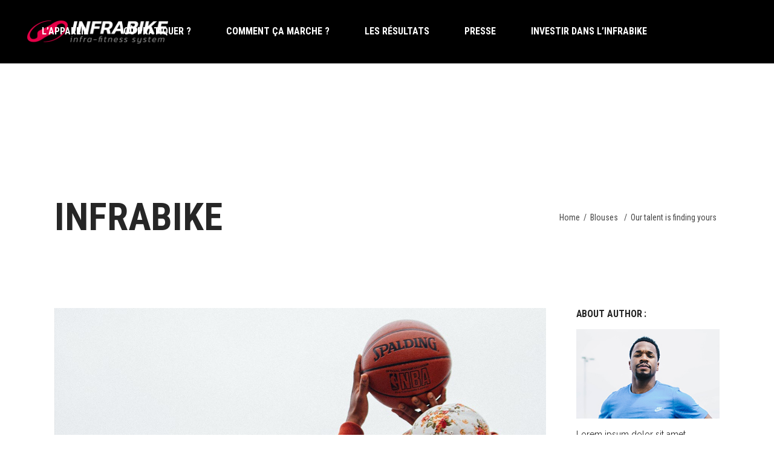

--- FILE ---
content_type: text/html; charset=UTF-8
request_url: https://infrabike.fr/2017/10/02/our-talent-is-finding-yours/
body_size: 13912
content:
<!DOCTYPE html><html lang="fr-FR"><head><meta charset="UTF-8"/><link rel="profile" href="https://gmpg.org/xfn/11"/><link rel="pingback" href="https://infrabike.fr/xmlrpc.php"><meta name="viewport" content="width=device-width,initial-scale=1,user-scalable=yes"><meta name='robots' content='index, follow, max-image-preview:large, max-snippet:-1, max-video-preview:-1' /><link media="all" href="https://infrabike.fr/wp-content/cache/autoptimize/css/autoptimize_4d19da6b56fb1fb5e97ff445a3e0ee46.css" rel="stylesheet"><title>Our talent is finding yours - Infrabike</title><link rel="canonical" href="https://infrabike.fr/2017/10/02/our-talent-is-finding-yours/" /><meta property="og:locale" content="fr_FR" /><meta property="og:type" content="article" /><meta property="og:title" content="Our talent is finding yours - Infrabike" /><meta property="og:url" content="https://infrabike.fr/2017/10/02/our-talent-is-finding-yours/" /><meta property="og:site_name" content="Infrabike" /><meta property="article:published_time" content="2017-10-02T13:54:08+00:00" /><meta property="og:image" content="https://infrabike.fr/wp-content/uploads/2017/10/Blog-standard-img-5.jpg" /><meta property="og:image:width" content="1300" /><meta property="og:image:height" content="699" /><meta property="og:image:type" content="image/jpeg" /><meta name="author" content="jonathankasslaci" /><meta name="twitter:card" content="summary_large_image" /><meta name="twitter:label1" content="Écrit par" /><meta name="twitter:data1" content="jonathankasslaci" /><meta name="twitter:label2" content="Durée de lecture estimée" /><meta name="twitter:data2" content="2 minutes" /> <script type="application/ld+json" class="yoast-schema-graph">{"@context":"https://schema.org","@graph":[{"@type":"Article","@id":"https://infrabike.fr/2017/10/02/our-talent-is-finding-yours/#article","isPartOf":{"@id":"https://infrabike.fr/2017/10/02/our-talent-is-finding-yours/"},"author":{"name":"jonathankasslaci","@id":"https://infrabike.fr/#/schema/person/5649bab142ec3115e4e9a130df17b161"},"headline":"Our talent is finding yours","datePublished":"2017-10-02T13:54:08+00:00","mainEntityOfPage":{"@id":"https://infrabike.fr/2017/10/02/our-talent-is-finding-yours/"},"wordCount":346,"commentCount":2,"image":{"@id":"https://infrabike.fr/2017/10/02/our-talent-is-finding-yours/#primaryimage"},"thumbnailUrl":"https://infrabike.fr/wp-content/uploads/2017/10/Blog-standard-img-5.jpg","keywords":["Black","Casual","Elegant"],"articleSection":["Blouses"],"inLanguage":"fr-FR","potentialAction":[{"@type":"CommentAction","name":"Comment","target":["https://infrabike.fr/2017/10/02/our-talent-is-finding-yours/#respond"]}]},{"@type":"WebPage","@id":"https://infrabike.fr/2017/10/02/our-talent-is-finding-yours/","url":"https://infrabike.fr/2017/10/02/our-talent-is-finding-yours/","name":"Our talent is finding yours - Infrabike","isPartOf":{"@id":"https://infrabike.fr/#website"},"primaryImageOfPage":{"@id":"https://infrabike.fr/2017/10/02/our-talent-is-finding-yours/#primaryimage"},"image":{"@id":"https://infrabike.fr/2017/10/02/our-talent-is-finding-yours/#primaryimage"},"thumbnailUrl":"https://infrabike.fr/wp-content/uploads/2017/10/Blog-standard-img-5.jpg","datePublished":"2017-10-02T13:54:08+00:00","author":{"@id":"https://infrabike.fr/#/schema/person/5649bab142ec3115e4e9a130df17b161"},"breadcrumb":{"@id":"https://infrabike.fr/2017/10/02/our-talent-is-finding-yours/#breadcrumb"},"inLanguage":"fr-FR","potentialAction":[{"@type":"ReadAction","target":["https://infrabike.fr/2017/10/02/our-talent-is-finding-yours/"]}]},{"@type":"ImageObject","inLanguage":"fr-FR","@id":"https://infrabike.fr/2017/10/02/our-talent-is-finding-yours/#primaryimage","url":"https://infrabike.fr/wp-content/uploads/2017/10/Blog-standard-img-5.jpg","contentUrl":"https://infrabike.fr/wp-content/uploads/2017/10/Blog-standard-img-5.jpg","width":1300,"height":699,"caption":"a"},{"@type":"BreadcrumbList","@id":"https://infrabike.fr/2017/10/02/our-talent-is-finding-yours/#breadcrumb","itemListElement":[{"@type":"ListItem","position":1,"name":"Accueil","item":"https://infrabike.fr/"},{"@type":"ListItem","position":2,"name":"Our talent is finding yours"}]},{"@type":"WebSite","@id":"https://infrabike.fr/#website","url":"https://infrabike.fr/","name":"Infrabike","description":"Le plus puissant des vélo infrarouge du marché c&#039;est l&#039;infrabike","potentialAction":[{"@type":"SearchAction","target":{"@type":"EntryPoint","urlTemplate":"https://infrabike.fr/?s={search_term_string}"},"query-input":{"@type":"PropertyValueSpecification","valueRequired":true,"valueName":"search_term_string"}}],"inLanguage":"fr-FR"},{"@type":"Person","@id":"https://infrabike.fr/#/schema/person/5649bab142ec3115e4e9a130df17b161","name":"jonathankasslaci","image":{"@type":"ImageObject","inLanguage":"fr-FR","@id":"https://infrabike.fr/#/schema/person/image/","url":"https://secure.gravatar.com/avatar/ca8ce709d08c1540fd3136b1d0d6776d70888dee54378baec3ad9cf1a83a39cb?s=96&d=mm&r=g","contentUrl":"https://secure.gravatar.com/avatar/ca8ce709d08c1540fd3136b1d0d6776d70888dee54378baec3ad9cf1a83a39cb?s=96&d=mm&r=g","caption":"jonathankasslaci"},"sameAs":["https://infrabike.fr"],"url":"https://infrabike.fr/author/jonathankasslaci/"}]}</script> <link rel='dns-prefetch' href='//apis.google.com' /><link rel='dns-prefetch' href='//fonts.googleapis.com' /><link rel="alternate" type="application/rss+xml" title="Infrabike &raquo; Flux" href="https://infrabike.fr/feed/" /><link rel="alternate" type="application/rss+xml" title="Infrabike &raquo; Flux des commentaires" href="https://infrabike.fr/comments/feed/" /><link rel="alternate" type="application/rss+xml" title="Infrabike &raquo; Our talent is finding yours Flux des commentaires" href="https://infrabike.fr/2017/10/02/our-talent-is-finding-yours/feed/" /><link rel="alternate" title="oEmbed (JSON)" type="application/json+oembed" href="https://infrabike.fr/wp-json/oembed/1.0/embed?url=https%3A%2F%2Finfrabike.fr%2F2017%2F10%2F02%2Four-talent-is-finding-yours%2F" /><link rel="alternate" title="oEmbed (XML)" type="text/xml+oembed" href="https://infrabike.fr/wp-json/oembed/1.0/embed?url=https%3A%2F%2Finfrabike.fr%2F2017%2F10%2F02%2Four-talent-is-finding-yours%2F&#038;format=xml" /><link rel='stylesheet' id='trackstore-elated-google-fonts-css' href='https://fonts.googleapis.com/css?family=Raleway%3A300%2C400%2C700%7CRoboto+Condensed%3A300%2C400%2C700&#038;subset=latin-ext&#038;ver=1.0.0' type='text/css' media='all' /> <script defer type="text/javascript" src="https://apis.google.com/js/platform.js" id="eltd-membership-google-plus-api-js"></script> <script type="text/javascript" src="https://infrabike.fr/wp-includes/js/jquery/jquery.min.js?ver=3.7.1" id="jquery-core-js"></script> <script defer type="text/javascript" src="https://infrabike.fr/wp-includes/js/jquery/jquery-migrate.min.js?ver=3.4.1" id="jquery-migrate-js"></script> <script defer type="text/javascript" src="https://infrabike.fr/wp-content/cache/autoptimize/js/autoptimize_single_a952cd53ce26412d2f72092e8645ca8b.js?ver=5.2" id="wp-weglot-js-js"></script> <link rel="https://api.w.org/" href="https://infrabike.fr/wp-json/" /><link rel="alternate" title="JSON" type="application/json" href="https://infrabike.fr/wp-json/wp/v2/posts/5" /><link rel="EditURI" type="application/rsd+xml" title="RSD" href="https://infrabike.fr/xmlrpc.php?rsd" /><meta name="generator" content="WordPress 6.9" /><link rel='shortlink' href='https://infrabike.fr/?p=5' /><meta name="cdp-version" content="1.5.0" /><meta name="generator" content="Powered by WPBakery Page Builder - drag and drop page builder for WordPress."/><meta name="generator" content="Powered by Slider Revolution 6.5.9 - responsive, Mobile-Friendly Slider Plugin for WordPress with comfortable drag and drop interface." /><link rel="icon" href="https://infrabike.fr/wp-content/uploads/2022/08/cropped-picto-infra-32x32.jpg" sizes="32x32" /><link rel="icon" href="https://infrabike.fr/wp-content/uploads/2022/08/cropped-picto-infra-192x192.jpg" sizes="192x192" /><link rel="apple-touch-icon" href="https://infrabike.fr/wp-content/uploads/2022/08/cropped-picto-infra-180x180.jpg" /><meta name="msapplication-TileImage" content="https://infrabike.fr/wp-content/uploads/2022/08/cropped-picto-infra-270x270.jpg" /> <noscript><style>.wpb_animate_when_almost_visible{opacity:1}</style></noscript></head><body data-rsssl=1 class="wp-singular post-template-default single single-post postid-5 single-format-standard wp-theme-trackstore eltd-core-1.2.4 eltd-social-login-1.1.2 trackstore-ver-1.7 eltd-grid-1300 eltd-light-header eltd-enable-header-style-on-scroll eltd-sticky-header-on-scroll-down-up eltd-dropdown-animate-height eltd-header-standard eltd-menu-area-shadow-disable eltd-menu-area-in-grid-shadow-disable eltd-menu-area-border-disable eltd-menu-area-in-grid-border-disable eltd-logo-area-border-disable eltd-logo-area-in-grid-border-disable eltd-header-vertical-shadow-disable eltd-header-vertical-border-disable eltd-side-menu-slide-from-right eltd-default-mobile-header eltd-sticky-up-mobile-header eltd-fullscreen-search eltd-search-fade wpb-js-composer js-comp-ver-6.7.0 vc_responsive" itemscope itemtype="http://schema.org/WebPage"><section class="eltd-side-menu"><div class="eltd-close-side-menu-holder"> <a class="eltd-close-side-menu" href="#" target="_self"> <i class="eltd-icon-ion-icon ion-close " ></i> </a></div></section><div class="eltd-wrapper"><div class="eltd-wrapper-inner"><div class="eltd-fullscreen-search-holder"> <a class="eltd-fullscreen-search-close" href="javascript:void(0)"> <i class="eltd-icon-ion-icon ion-close " ></i> </a><div class="eltd-fullscreen-search-table"><div class="eltd-fullscreen-search-cell"><div class="eltd-fullscreen-search-inner"><form action="https://infrabike.fr/" class="eltd-fullscreen-search-form" method="get"><div class="eltd-form-holder"><div class="eltd-form-holder-inner"><div class="eltd-search-title-wrapper"><h1 class="eltd-search-title">Search</h1></div><div class="eltd-field-holder"> <input type="text"  name="s" class="eltd-search-field" autocomplete="off"/></div> <button type="submit" class="eltd-search-submit"><i class="eltd-icon-ion-icon ion-search " ></i></button><div class="eltd-line"></div></div></div></form></div></div></div></div><header class="eltd-page-header"><div class="eltd-menu-area eltd-menu-right"><div class="eltd-vertical-align-containers"><div class="eltd-position-left"><div class="eltd-position-left-inner"><div class="eltd-logo-wrapper"> <a itemprop="url" href="https://infrabike.fr/" style="height: 38px;"> <img itemprop="image" class="eltd-normal-logo" src="https://infrabike.fr/wp-content/uploads/2022/08/logo-infrabike-ok-2022-nouv.png" width="472" height="77"  alt="logo"/> <img itemprop="image" class="eltd-dark-logo" src="https://infrabike.fr/wp-content/uploads/2022/08/logo-infrabike-ok-2022-nouv.png" width="472" height="77"  alt="dark logo"/> <img itemprop="image" class="eltd-light-logo" src="https://infrabike.fr/wp-content/uploads/2022/08/logo-infrabike-ok-2022-nouv.png" width="472" height="77"  alt="light logo"/> </a></div></div></div><div class="eltd-position-right"><div class="eltd-position-right-inner"><nav class="eltd-main-menu eltd-drop-down eltd-default-nav"><ul id="menu-full-sc-menu" class="clearfix"><li id="nav-menu-item-4580" class="menu-item menu-item-type-custom menu-item-object-custom  narrow"></li><li id="nav-menu-item-4581" class="menu-item menu-item-type-custom menu-item-object-custom  narrow"></li><li id="nav-menu-item-4587" class="menu-item menu-item-type-custom menu-item-object-custom  narrow"><a href="https://infrabike.fr/linfrabike/" class=""><span class="item_outer"><span class="item_text">L&rsquo;APPAREIL</span></span></a></li><li id="nav-menu-item-4868" class="menu-item menu-item-type-post_type menu-item-object-page  narrow"><a href="https://infrabike.fr/ou-pratiquer/" class=""><span class="item_outer"><span class="item_text">OÙ PRATIQUER ?</span></span></a></li><li id="nav-menu-item-4586" class="menu-item menu-item-type-custom menu-item-object-custom  narrow"><a href="https://infrabike.fr/comment-ca-marche" class=""><span class="item_outer"><span class="item_text">COMMENT ÇA MARCHE ?</span></span></a></li><li id="nav-menu-item-4588" class="menu-item menu-item-type-custom menu-item-object-custom  narrow"><a href="https://infrabike.fr/resultat/" class=""><span class="item_outer"><span class="item_text">LES RÉSULTATS</span></span></a></li><li id="nav-menu-item-4589" class="menu-item menu-item-type-custom menu-item-object-custom  narrow"><a href="https://infrabike.fr/linfrabike-dans-la-presse/" class=""><span class="item_outer"><span class="item_text">PRESSE</span></span></a></li><li id="nav-menu-item-4582" class="menu-item menu-item-type-custom menu-item-object-custom menu-item-has-children  has_sub narrow"><a href="" class=" no_link" onclick="JavaScript: return false;"><span class="item_outer"><span class="item_text">INVESTIR DANS L&rsquo;INFRABIKE</span><i class="eltd-menu-arrow ion-chevron-down"></i></span></a><div class="second"><div class="inner"><ul><li id="nav-menu-item-4591" class="menu-item menu-item-type-custom menu-item-object-custom "><a href="https://infrabike.fr/ouvrir-un-centre-velo-infrarouge-infrabike/" class=""><span class="item_outer"><span class="item_text">OUVRIR UN CENTRE</span></span></a></li><li id="nav-menu-item-4590" class="menu-item menu-item-type-custom menu-item-object-custom "></li></ul></div></div></li><li id="nav-menu-item-4583" class="menu-item menu-item-type-custom menu-item-object-custom  narrow"></li><li id="nav-menu-item-4584" class="menu-item menu-item-type-custom menu-item-object-custom  narrow"><a href="https://infrabike.fr/contact2" class=""><span class="item_outer"><span class="item_text">NOUS CONTACTER</span></span></a></li></ul></nav></div></div></div></div><div class="eltd-sticky-header"><div class="eltd-sticky-holder"><div class=" eltd-vertical-align-containers"><div class="eltd-position-left"><div class="eltd-position-left-inner"><div class="eltd-logo-wrapper"> <a itemprop="url" href="https://infrabike.fr/" style="height: 38px;"> <img itemprop="image" class="eltd-normal-logo" src="https://infrabike.fr/wp-content/uploads/2022/08/logo-infrabike-ok-2022-nouv.png" width="472" height="77"  alt="logo"/> <img itemprop="image" class="eltd-dark-logo" src="https://infrabike.fr/wp-content/uploads/2022/08/logo-infrabike-ok-2022-nouv.png" width="472" height="77"  alt="dark logo"/> <img itemprop="image" class="eltd-light-logo" src="https://infrabike.fr/wp-content/uploads/2022/08/logo-infrabike-ok-2022-nouv.png" width="472" height="77"  alt="light logo"/> </a></div></div></div><div class="eltd-position-right"><div class="eltd-position-right-inner"><nav class="eltd-main-menu eltd-drop-down eltd-sticky-nav"><ul id="menu-full-sc-menu-1" class="clearfix"><li id="sticky-nav-menu-item-4580" class="menu-item menu-item-type-custom menu-item-object-custom  narrow"></li><li id="sticky-nav-menu-item-4581" class="menu-item menu-item-type-custom menu-item-object-custom  narrow"></li><li id="sticky-nav-menu-item-4587" class="menu-item menu-item-type-custom menu-item-object-custom  narrow"><a href="https://infrabike.fr/linfrabike/" class=""><span class="item_outer"><span class="item_text">L&rsquo;APPAREIL</span><span class="plus"></span></span></a></li><li id="sticky-nav-menu-item-4868" class="menu-item menu-item-type-post_type menu-item-object-page  narrow"><a href="https://infrabike.fr/ou-pratiquer/" class=""><span class="item_outer"><span class="item_text">OÙ PRATIQUER ?</span><span class="plus"></span></span></a></li><li id="sticky-nav-menu-item-4586" class="menu-item menu-item-type-custom menu-item-object-custom  narrow"><a href="https://infrabike.fr/comment-ca-marche" class=""><span class="item_outer"><span class="item_text">COMMENT ÇA MARCHE ?</span><span class="plus"></span></span></a></li><li id="sticky-nav-menu-item-4588" class="menu-item menu-item-type-custom menu-item-object-custom  narrow"><a href="https://infrabike.fr/resultat/" class=""><span class="item_outer"><span class="item_text">LES RÉSULTATS</span><span class="plus"></span></span></a></li><li id="sticky-nav-menu-item-4589" class="menu-item menu-item-type-custom menu-item-object-custom  narrow"><a href="https://infrabike.fr/linfrabike-dans-la-presse/" class=""><span class="item_outer"><span class="item_text">PRESSE</span><span class="plus"></span></span></a></li><li id="sticky-nav-menu-item-4582" class="menu-item menu-item-type-custom menu-item-object-custom menu-item-has-children  has_sub narrow"><a href="" class=" no_link" onclick="JavaScript: return false;"><span class="item_outer"><span class="item_text">INVESTIR DANS L&rsquo;INFRABIKE</span><span class="plus"></span><i class="eltd-menu-arrow fa fa-angle-down"></i></span></a><div class="second"><div class="inner"><ul><li id="sticky-nav-menu-item-4591" class="menu-item menu-item-type-custom menu-item-object-custom "><a href="https://infrabike.fr/ouvrir-un-centre-velo-infrarouge-infrabike/" class=""><span class="item_outer"><span class="item_text">OUVRIR UN CENTRE</span><span class="plus"></span></span></a></li><li id="sticky-nav-menu-item-4590" class="menu-item menu-item-type-custom menu-item-object-custom "></li></ul></div></div></li><li id="sticky-nav-menu-item-4583" class="menu-item menu-item-type-custom menu-item-object-custom  narrow"></li><li id="sticky-nav-menu-item-4584" class="menu-item menu-item-type-custom menu-item-object-custom  narrow"><a href="https://infrabike.fr/contact2" class=""><span class="item_outer"><span class="item_text">NOUS CONTACTER</span><span class="plus"></span></span></a></li></ul></nav></div></div></div></div></div></header><header class="eltd-mobile-header"><div class="eltd-mobile-header-inner"><div class="eltd-mobile-header-holder"><div class="eltd-grid"><div class="eltd-vertical-align-containers"><div class="eltd-vertical-align-containers"><div class="eltd-position-left"><div class="eltd-position-left-inner"><div class="eltd-mobile-logo-wrapper"> <a itemprop="url" href="https://infrabike.fr/" style="height: 28px"> <img itemprop="image" src="https://infrabike.fr/wp-content/uploads/2022/08/logo-infrabike-ok-2022-couleurmobile.png" width="354" height="57"  alt="Mobile Logo"/> </a></div></div></div><div class="eltd-position-right"><div class="eltd-position-right-inner"><div class="eltd-mobile-menu-opener"> <a href="javascript:void(0)"> <span class="eltd-mobile-menu-icon"> <span class="eltd-mm-line eltd-line-1"></span> <span class="eltd-mm-line eltd-line-2"></span> <span class="eltd-mm-line eltd-line-3"></span> <span class="eltd-mm-line eltd-line-4"></span> <span class="eltd-mm-line eltd-line-5"></span> <span class="eltd-mm-line eltd-line-6"></span> </span> </a></div></div></div></div></div></div></div><nav class="eltd-mobile-nav"><div class="eltd-grid"><ul id="menu-full-sc-menu-2" class=""><li id="mobile-menu-item-4580" class="menu-item menu-item-type-custom menu-item-object-custom "></li><li id="mobile-menu-item-4581" class="menu-item menu-item-type-custom menu-item-object-custom "></li><li id="mobile-menu-item-4587" class="menu-item menu-item-type-custom menu-item-object-custom "><a href="https://infrabike.fr/linfrabike/" class=""><span>L&rsquo;APPAREIL</span></a></li><li id="mobile-menu-item-4868" class="menu-item menu-item-type-post_type menu-item-object-page "><a href="https://infrabike.fr/ou-pratiquer/" class=""><span>OÙ PRATIQUER ?</span></a></li><li id="mobile-menu-item-4586" class="menu-item menu-item-type-custom menu-item-object-custom "><a href="https://infrabike.fr/comment-ca-marche" class=""><span>COMMENT ÇA MARCHE ?</span></a></li><li id="mobile-menu-item-4588" class="menu-item menu-item-type-custom menu-item-object-custom "><a href="https://infrabike.fr/resultat/" class=""><span>LES RÉSULTATS</span></a></li><li id="mobile-menu-item-4589" class="menu-item menu-item-type-custom menu-item-object-custom "><a href="https://infrabike.fr/linfrabike-dans-la-presse/" class=""><span>PRESSE</span></a></li><li id="mobile-menu-item-4582" class="menu-item menu-item-type-custom menu-item-object-custom menu-item-has-children  has_sub"><h6><span>INVESTIR DANS L&rsquo;INFRABIKE</span></h6><span class="mobile_arrow"><i class="eltd-sub-arrow fa fa-angle-right"></i><i class="fa fa-angle-down"></i></span><ul class="sub_menu"><li id="mobile-menu-item-4591" class="menu-item menu-item-type-custom menu-item-object-custom "><a href="https://infrabike.fr/ouvrir-un-centre-velo-infrarouge-infrabike/" class=""><span>OUVRIR UN CENTRE</span></a></li><li id="mobile-menu-item-4590" class="menu-item menu-item-type-custom menu-item-object-custom "></li></ul></li><li id="mobile-menu-item-4583" class="menu-item menu-item-type-custom menu-item-object-custom "></li><li id="mobile-menu-item-4584" class="menu-item menu-item-type-custom menu-item-object-custom "><a href="https://infrabike.fr/contact2" class=""><span>NOUS CONTACTER</span></a></li></ul></div></nav></div></header> <a id='eltd-back-to-top' href='#'> <span class="eltd-icon-stack"> <i class="eltd-icon-font-awesome fa fa-angle-up "></i> </span> </a><div class="eltd-content" ><div class="eltd-content-inner"><div class="eltd-title-holder eltd-standard-with-breadcrumbs-type" style="height: 300px" data-height="300"><div class="eltd-title-wrapper" style="height: 300px"><div class="eltd-title-inner"><div class="eltd-grid"><div class="eltd-title-info"><h3 class="eltd-page-title entry-title" >Infrabike</h3></div><div class="eltd-breadcrumbs-info"><div itemprop="breadcrumb" class="eltd-breadcrumbs "><a itemprop="url" href="https://infrabike.fr/">Home</a><span class="eltd-delimiter">&nbsp; / &nbsp;</span><a href="https://infrabike.fr/category/blouses/">Blouses</a> <span class="eltd-delimiter">&nbsp; / &nbsp;</span><span class="eltd-current">Our talent is finding yours</span></div></div></div></div></div></div><div class="eltd-container"><div class="eltd-container-inner clearfix"><div class="eltd-grid-row eltd-content-has-sidebar eltd-grid-large-gutter"><div class="eltd-page-content-holder eltd-grid-col-9"><div class="eltd-blog-holder eltd-blog-single eltd-blog-single-standard"><article id="post-5" class="post-5 post type-post status-publish format-standard has-post-thumbnail hentry category-blouses tag-black tag-casual tag-elegant"><div class="eltd-post-content"><div class="eltd-post-heading"><div class="eltd-post-image"> <img width="1300" height="699" src="https://infrabike.fr/wp-content/uploads/2017/10/Blog-standard-img-5.jpg" class="attachment-full size-full wp-post-image" alt="a" decoding="async" fetchpriority="high" srcset="https://infrabike.fr/wp-content/uploads/2017/10/Blog-standard-img-5.jpg 1300w, https://infrabike.fr/wp-content/uploads/2017/10/Blog-standard-img-5-300x161.jpg 300w, https://infrabike.fr/wp-content/uploads/2017/10/Blog-standard-img-5-1024x551.jpg 1024w, https://infrabike.fr/wp-content/uploads/2017/10/Blog-standard-img-5-768x413.jpg 768w" sizes="(max-width: 1300px) 100vw, 1300px" /></div></div><div class="eltd-post-text"><div class="eltd-post-text-inner"><div class="eltd-post-info-top"><div class="eltd-post-info-category"> <a href="https://infrabike.fr/category/blouses/" rel="category tag">Blouses</a></div><div itemprop="dateCreated" class="eltd-post-info-date entry-date published updated"> <a itemprop="url" href="https://infrabike.fr/2017/10/"> 2 octobre 2017 </a><meta itemprop="interactionCount" content="UserComments: 2"/></div></div><div class="eltd-post-text-main"><h1 itemprop="name" class="entry-title eltd-post-title" > Our talent is finding yours</h1><div class="eltd-separator-holder clearfix  eltd-separator-left "><div class="eltd-separator" style="width: 45px"></div></div><div class="vc_row wpb_row vc_row-fluid" ><div class="wpb_column vc_column_container vc_col-sm-12"><div class="vc_column-inner"><div class="wpb_wrapper"><div class="wpb_text_column wpb_content_element " ><div class="wpb_wrapper"><p style="margin: 0;">Lorem ipsum dolor sit amet, consectetur adipiscing elit, sed do eiusmod tempor incididunt ut labore et dolore magna aliqua. Ut enim ad minim veniam, quis nostrud exercitation ullamco laboris nisi ut aliquip ex ea commodo consequat. Duis aute irure dolor in reprehenderit in voluptate velit esse cillum dolore eu fugiat nulla pariatur. Excepteur sint occaecat cupidatat non.</p></div></div></div></div></div></div><div class="vc_row wpb_row vc_row-fluid" ><div class="wpb_column vc_column_container vc_col-sm-12"><div class="vc_column-inner"><div class="wpb_wrapper"><div class="vc_empty_space"   style="height: 12px"><span class="vc_empty_space_inner"></span></div><div class="wpb_text_column wpb_content_element " ><div class="wpb_wrapper"><blockquote><p> Lorem ipsum dolor sit amet, consectetur adipiscing elit, sed do eiusmod tempor incididunt ut labore et dolore magna aliqua.</p></blockquote></div></div><div class="vc_empty_space"   style="height: 12px"><span class="vc_empty_space_inner"></span></div></div></div></div></div><div class="vc_row wpb_row vc_row-fluid" ><div class="wpb_column vc_column_container vc_col-sm-12"><div class="vc_column-inner"><div class="wpb_wrapper"><div class="wpb_text_column wpb_content_element " ><div class="wpb_wrapper"><p>Lorem ipsum dolor sit amet, consectetur adipiscing elit, sed do eiusmod tempor incididunt ut labore et dolore magna aliqua. Ut enim ad minim veniam, quis nostrud exercitation ullamco laboris nisi ut aliquip ex ea commodo consequat. Duis aute irure dolor in reprehenderit in voluptate velit esse cillum dolore eu fugiat nulla pariatur. Excepteur sint occaecat cupidatat non.</p></div></div><div class="vc_empty_space"   style="height: 35px"><span class="vc_empty_space_inner"></span></div></div></div></div></div><div class="vc_row wpb_row vc_row-fluid" ><div class="wpb_column vc_column_container vc_col-sm-12"><div class="vc_column-inner"><div class="wpb_wrapper"><div  class="wpb_single_image wpb_content_element vc_align_left"><figure class="wpb_wrapper vc_figure"><div class="vc_single_image-wrapper   vc_box_border_grey"><img decoding="async" width="961" height="517" src="https://infrabike.fr/wp-content/uploads/2017/10/Single-blog-img.jpg" class="vc_single_image-img attachment-full" alt="a" srcset="https://infrabike.fr/wp-content/uploads/2017/10/Single-blog-img.jpg 961w, https://infrabike.fr/wp-content/uploads/2017/10/Single-blog-img-300x161.jpg 300w, https://infrabike.fr/wp-content/uploads/2017/10/Single-blog-img-768x413.jpg 768w" sizes="(max-width: 961px) 100vw, 961px" /></div></figure></div></div></div></div></div><div class="vc_row wpb_row vc_row-fluid" ><div class="wpb_column vc_column_container vc_col-sm-12"><div class="vc_column-inner"><div class="wpb_wrapper"><div class="vc_empty_space"   style="height: 22px"><span class="vc_empty_space_inner"></span></div><div class="wpb_text_column wpb_content_element " ><div class="wpb_wrapper"><p>Lorem ipsum dolor sit amet, consectetur adipiscing elit, sed do eiusmod tempor incididunt ut labore et dolore magna aliqua. Ut enim ad minim veniam, quis nostrud exercitation ullamco laboris nisi ut aliquip ex ea commodo consequat. Duis aute irure dolor in reprehenderit in voluptate velit esse cillum dolore eu fugiat nulla pariatur. Excepteur sint occaecat cupidatat non.</p></div></div></div></div></div></div><div class="vc_row wpb_row vc_row-fluid" ><div class="wpb_column vc_column_container vc_col-sm-12"><div class="vc_column-inner"><div class="wpb_wrapper"><div class="vc_empty_space"   style="height: 12px"><span class="vc_empty_space_inner"></span></div><div class="wpb_text_column wpb_content_element " ><div class="wpb_wrapper"><p>Lorem ipsum dolor sit amet, consectetur adipiscing elit, sed do eiusmod tempor incididunt ut labore et dolore magna aliqua. Ut enim ad minim veniam, quis nostrud exercitation ullamco laboris nisi ut aliquip ex ea commodo consequat.</p></div></div><div class="vc_empty_space"   style="height: 12px"><span class="vc_empty_space_inner"></span></div></div></div></div></div></div><div class="eltd-post-info-bottom clearfix"><div class="eltd-post-info-bottom-left"><div class="eltd-post-info-author"> <span class="eltd-post-info-author-text"> By </span> <a itemprop="author" class="eltd-post-info-author-link" href="https://infrabike.fr/author/jonathankasslaci/"> jonathankasslaci </a></div><div class="eltd-post-info-comments-holder"> <a itemprop="url" class="eltd-post-info-comments" href="https://infrabike.fr/2017/10/02/our-talent-is-finding-yours/#comments" target="_self"> 2 Comments </a></div><div class="eltd-blog-like"> <a href="#" class="eltd-like" id="eltd-like-5-902" title="Like this"><i class="ion-ios-heart"></i><span>1</span></a></div></div><div class="eltd-post-info-bottom-right"></div></div></div></div></div></article><div class="eltd-blog-single-navigation"><div class="eltd-blog-single-navigation-inner clearfix"> <a itemprop="url" class="eltd-blog-single-next" href="https://infrabike.fr/2017/10/03/play-the-game/"> <span class="eltd-blog-single-nav-mark"></span> <span class="eltd-blog-single-nav-label">next</span> </a></div></div><div class="eltd-comment-holder clearfix" id="comments"><div class="eltd-comment-holder-inner"><div class="eltd-comments-title"><h2>Comments</h2></div><div class="eltd-comments"><ul class="eltd-comment-list"><li><div class="eltd-comment clearfix"><div class="eltd-comment-image"> <img alt='' src='https://secure.gravatar.com/avatar/a77d4ff0c809e7e06487c117f65bc58b676359f87ce25585ae1b4dfbd928580b?s=96&#038;d=mm&#038;r=g' class='avatar avatar-96 photo' height='96' width='96' /></div><div class="eltd-comment-text"><div class="eltd-comment-info"><h4 class="eltd-comment-name vcard"> Alex Moore</h4></div><div class="eltd-comment-date">2 octobre 2017</div><div class="eltd-text-holder" id="comment-2"><p>Lorem ipsum dolor sit amet, consectetur adipiscing elit, sed do eiusmod tempor<br /> incididunt ut labore et</p></div> <a rel="nofollow" class="comment-reply-link" href="#comment-2" data-commentid="2" data-postid="5" data-belowelement="comment-2" data-respondelement="respond" data-replyto="Répondre à Alex Moore" aria-label="Répondre à Alex Moore">reply</a></div></div><ul class="children"><li><div class="eltd-comment clearfix"><div class="eltd-comment-image"> <img alt='' src='https://secure.gravatar.com/avatar/172545969e385f5a2d99c8520e73344602f69c16ca92a1f434e43250bda7aba2?s=96&#038;d=mm&#038;r=g' class='avatar avatar-96 photo' height='96' width='96' /></div><div class="eltd-comment-text"><div class="eltd-comment-info"><h4 class="eltd-comment-name vcard"> Anny Nelson</h4></div><div class="eltd-comment-date">2 octobre 2017</div><div class="eltd-text-holder" id="comment-3"><p>Lorem ipsum dolor sit amet, consectetur adipiscing elit, sed do eiusmod tempor incididunt ut labore</p></div> <a rel="nofollow" class="comment-reply-link" href="#comment-3" data-commentid="3" data-postid="5" data-belowelement="comment-3" data-respondelement="respond" data-replyto="Répondre à Anny Nelson" aria-label="Répondre à Anny Nelson">reply</a></div></div></li></ul></li></ul></div></div></div><div class="eltd-grid-col-7"><div class="eltd-comment-form"><div class="eltd-comment-form-inner"><div id="respond" class="comment-respond"><h2 id="reply-title" class="comment-reply-title">Leave a Comment <small><a rel="nofollow" id="cancel-comment-reply-link" href="/2017/10/02/our-talent-is-finding-yours/#respond" style="display:none;">cancel reply</a></small></h2><form action="https://infrabike.fr/wp-comments-post.php" method="post" id="commentform" class="comment-form"><textarea id="comment" placeholder="Write a comment" name="comment" cols="45" rows="6" aria-required="true"></textarea><input id="author" name="author" placeholder="Name" type="text" value="" aria-required='true' /> <input id="email" name="email" placeholder="Email" type="text" value="" aria-required='true' /><p class="comment-form-cookies-consent"><input id="wp-comment-cookies-consent" name="wp-comment-cookies-consent" type="checkbox" value="yes"  /><label for="wp-comment-cookies-consent">Save my name, email, and website in this browser for the next time I comment.</label></p><p class="form-submit"><input name="submit" type="submit" id="submit_comment" class="submit" value="Submit" /> <input type='hidden' name='comment_post_ID' value='5' id='comment_post_ID' /> <input type='hidden' name='comment_parent' id='comment_parent' value='0' /></p></form></div></div></div></div></div></div><div class="eltd-sidebar-holder eltd-grid-col-3"><aside class="eltd-sidebar"><div id="text-4" class="widget widget_text"><div class="textwidget"><h4>About Author :</h4></div></div><div id="text-2" class="widget widget_text"><div class="textwidget"><p><a href="http://trackstore.elated-themes.com/"><img decoding="async" style="margin-top:-20px;" src="https://trackstore.elated-themes.com/wp-content/uploads/2017/10/Blog-sidebar-author-img-small.jpg" alt="logo" /><br /> </a></p></div></div><div id="text-3" class="widget widget_text"><div class="textwidget"><p style="margin-top:-45px;">Lorem ipsum dolor sit amet, consectetur adipiscing elit, sed do eiusmod tempor incididunt ut labore et dolore magna aliqua.</p></div></div> <a class="eltd-social-icon-widget-holder eltd-icon-has-hover"  style="font-size: 20px;margin: -40px 20px 0 0;" href="https://www.youtube.com/" target="_blank"> <span class="eltd-social-icon-widget fa fa-youtube-square     "></span> </a> <a class="eltd-social-icon-widget-holder eltd-icon-has-hover"  style="font-size: 20px;margin: -40px 20px 0 0;" href="https://www.facebook.com/" target="_blank"> <span class="eltd-social-icon-widget fa fa-facebook-square     "></span> </a> <a class="eltd-social-icon-widget-holder eltd-icon-has-hover"  style="font-size: 20px;margin: -40px 20px 0 0;" href="https://twitter.com/" target="_blank"> <span class="eltd-social-icon-widget fa fa-twitter-square     "></span> </a> <a class="eltd-social-icon-widget-holder eltd-icon-has-hover"  style="font-size: 20px;margin: -40px 0 0 0;" href="https://www.linkedin.com/" target="_blank"> <span class="eltd-social-icon-widget fa fa-linkedin-square     "></span> </a></aside></div></div></div></div></div></div><footer class="eltd-page-footer"><div class="eltd-footer-top-holder"><div class="eltd-footer-top-inner eltd-grid"><div class="eltd-grid-row eltd-footer-top-alignment-left"><div class="eltd-column-content eltd-grid-col-2"></div><div class="eltd-column-content eltd-grid-col-2"></div><div class="eltd-column-content eltd-grid-col-2"><div id="text-28" class="widget eltd-footer-column-3 widget_text"><div class="eltd-widget-title-holder"><h4 class="eltd-widget-title">PLUS D&rsquo;INFOS</h4></div><div class="textwidget"><ul><li><a href="https://infrabike.fr/contact-us/">CONTACTEZ- NOUS</a></li></ul></div></div></div><div class="eltd-column-content eltd-grid-col-2"><div id="text-6" class="widget eltd-footer-column-4 widget_text"><div class="eltd-widget-title-holder"><h4 class="eltd-widget-title">TROUVEZ UN CENTRE</h4></div><div class="textwidget"><ul><li><a href="https://infrabike.fr/ou-pratiquer/">CARTE INTERACTIVE</a></li></ul></div></div></div><div class="eltd-column-content eltd-grid-col-2"><div id="text-29" class="widget eltd-footer-column-5 widget_text"><div class="eltd-widget-title-holder"><h4 class="eltd-widget-title">NOUS REJOINDRE</h4></div><div class="textwidget"><ul><li>QUI NOUS SOMMES</li><li>DEVENIR DISTRIBUTEUR</li><li>DEVENIR APPORTEUR D&rsquo;AFFAIRE</li></ul></div></div></div><div class="eltd-column-content eltd-grid-col-2"><div id="text-30" class="widget eltd-footer-column-6 widget_text"><div class="eltd-widget-title-holder"><h4 class="eltd-widget-title">Let’s connect</h4></div><div class="textwidget"></div></div> <a class="eltd-social-icon-widget-holder eltd-icon-has-hover"  style="color: #828282;;font-size: 20px;margin: -41px 17px 0 0;" href="https://www.youtube.com/" target="_blank"> <span class="eltd-social-icon-widget fa fa-youtube-square     "></span> </a> <a class="eltd-social-icon-widget-holder eltd-icon-has-hover"  style="color: #828282;;font-size: 20px;margin: -41px 17px 0 0;" href="http://www.facebook.com" target="_blank"> <span class="eltd-social-icon-widget fa fa-facebook-square     "></span> </a> <a class="eltd-social-icon-widget-holder eltd-icon-has-hover"  style="color: #828282;;font-size: 20px;margin: -41px 17px 0 0;" href="http://twitter.com" target="_blank"> <span class="eltd-social-icon-widget fa fa-twitter-square     "></span> </a> <a class="eltd-social-icon-widget-holder eltd-icon-has-hover"  style="color: #828282;;font-size: 20px;margin: -41px 0 0 0;" href="https://www.linkedin.com" target="_blank"> <span class="eltd-social-icon-widget fa fa-linkedin-square     "></span> </a></div></div></div></div><div class="eltd-footer-bottom-holder"><div class="eltd-footer-bottom-inner eltd-grid"><div class="eltd-grid-row "><div class="eltd-grid-col-6"><div id="text-5" class="widget eltd-footer-bottom-column-1 widget_text"><div class="textwidget"><p>2022. All Rights Reserved by Infrabike</p></div></div></div><div class="eltd-grid-col-6"></div></div></div></div></footer></div></div>  <script type="speculationrules">{"prefetch":[{"source":"document","where":{"and":[{"href_matches":"/*"},{"not":{"href_matches":["/wp-*.php","/wp-admin/*","/wp-content/uploads/*","/wp-content/*","/wp-content/plugins/*","/wp-content/themes/trackstore/*","/*\\?(.+)"]}},{"not":{"selector_matches":"a[rel~=\"nofollow\"]"}},{"not":{"selector_matches":".no-prefetch, .no-prefetch a"}}]},"eagerness":"conservative"}]}</script> <div class="eltd-login-register-holder"><div class="eltd-login-register-content"><ul><li><a href="#eltd-login-content">Login</a></li><li><a href="#eltd-register-content">Register</a></li></ul><div class="eltd-login-content-inner" id="eltd-login-content"><div class="eltd-wp-login-holder"><div class="eltd-social-login-holder"><div class="eltd-social-login-holder-inner"><form method="post" class="eltd-login-form"><fieldset><div> <input type="text" name="user_login_name" id="user_login_name" placeholder="User Name" value="" required pattern=".{3,}" title="Three or more characters"/></div><div> <input type="password" name="user_login_password" id="user_login_password" placeholder="Password" value="" required/></div><div class="eltd-lost-pass-remember-holder clearfix"> <span class="eltd-login-remember"> <input name="rememberme" value="forever" id="rememberme" type="checkbox"/> <label for="rememberme" class="eltd-checbox-label">Remember me</label> </span></div> <input type="hidden" name="redirect" id="redirect" value=""><div class="eltd-login-button-holder"> <a href="https://infrabike.fr/wp-login.php?action=lostpassword" class="eltd-login-action-btn" data-el="#eltd-reset-pass-content" data-title="Lost Password?">Lost Your password?</a> <button type="submit"  class="eltd-btn eltd-btn-small eltd-btn-solid eltd-btn-icon-position-right"  > <span class="eltd-btn-text-holder"> <span class="eltd-btn-text">Login</span> </span> </button> <input type="hidden" id="eltd-login-security" name="eltd-login-security" value="c90624fbf2" /><input type="hidden" name="_wp_http_referer" value="/2017/10/02/our-talent-is-finding-yours/" /></div></fieldset></form></div><div class="eltd-membership-response-holder clearfix"></div><script type="text/template" class="eltd-membership-response-template"><div class="eltd-membership-response <%= messageClass %> ">
						<div class="eltd-membership-response-message">
							<p><%= message %></p>
						</div>
					</div></script></div></div></div><div class="eltd-register-content-inner" id="eltd-register-content"><div class="eltd-wp-register-holder"><div class="eltd-register-notice"><h5 class="eltd-register-notice-title">You don&#039;t have permission to register</h5> <a href="#" class="eltd-login-action-btn" data-el="#eltd-login-content" data-title="LOGIN">LOGIN</a></div></div></div></div></div><script type="text/html" id="wpb-modifications"></script><script type="text/javascript" src="https://infrabike.fr/wp-includes/js/dist/hooks.min.js?ver=dd5603f07f9220ed27f1" id="wp-hooks-js"></script> <script type="text/javascript" src="https://infrabike.fr/wp-includes/js/dist/i18n.min.js?ver=c26c3dc7bed366793375" id="wp-i18n-js"></script> <script defer id="wp-i18n-js-after" src="[data-uri]"></script> <script defer type="text/javascript" src="https://infrabike.fr/wp-content/cache/autoptimize/js/autoptimize_single_96e7dc3f0e8559e4a3f3ca40b17ab9c3.js?ver=6.1.4" id="swv-js"></script> <script defer id="contact-form-7-js-translations" src="[data-uri]"></script> <script defer id="contact-form-7-js-before" src="[data-uri]"></script> <script defer type="text/javascript" src="https://infrabike.fr/wp-content/cache/autoptimize/js/autoptimize_single_2912c657d0592cc532dff73d0d2ce7bb.js?ver=6.1.4" id="contact-form-7-js"></script> <script defer type="text/javascript" src="https://infrabike.fr/wp-includes/js/underscore.min.js?ver=1.13.7" id="underscore-js"></script> <script defer type="text/javascript" src="https://infrabike.fr/wp-includes/js/jquery/ui/core.min.js?ver=1.13.3" id="jquery-ui-core-js"></script> <script defer type="text/javascript" src="https://infrabike.fr/wp-includes/js/jquery/ui/tabs.min.js?ver=1.13.3" id="jquery-ui-tabs-js"></script> <script defer type="text/javascript" src="https://infrabike.fr/wp-includes/js/jquery/ui/datepicker.min.js?ver=1.13.3" id="jquery-ui-datepicker-js"></script> <script defer id="jquery-ui-datepicker-js-after" src="[data-uri]"></script> <script defer type="text/javascript" src="https://infrabike.fr/wp-includes/js/jquery/ui/mouse.min.js?ver=1.13.3" id="jquery-ui-mouse-js"></script> <script defer type="text/javascript" src="https://infrabike.fr/wp-includes/js/jquery/ui/sortable.min.js?ver=1.13.3" id="jquery-ui-sortable-js"></script> <script defer id="trackstore-elated-modules-js-extra" src="[data-uri]"></script> <script defer type="text/javascript" src="https://infrabike.fr/wp-content/themes/trackstore/assets/js/modules.min.js?ver=6.9" id="trackstore-elated-modules-js"></script> <script defer id="trackstore-elated-modules-js-after" src="[data-uri]"></script> <script defer type="text/javascript" src="https://infrabike.fr/wp-content/plugins/eltd-membership/assets/js/membership.min.js?ver=6.9" id="eltd-membership-script-js"></script> <script defer type="text/javascript" src="https://infrabike.fr/wp-includes/js/jquery/ui/accordion.min.js?ver=1.13.3" id="jquery-ui-accordion-js"></script> <script defer id="mediaelement-core-js-before" src="[data-uri]"></script> <script defer type="text/javascript" src="https://infrabike.fr/wp-includes/js/mediaelement/mediaelement-and-player.min.js?ver=4.2.17" id="mediaelement-core-js"></script> <script defer type="text/javascript" src="https://infrabike.fr/wp-includes/js/mediaelement/mediaelement-migrate.min.js?ver=6.9" id="mediaelement-migrate-js"></script> <script defer id="mediaelement-js-extra" src="[data-uri]"></script> <script defer type="text/javascript" src="https://infrabike.fr/wp-includes/js/mediaelement/wp-mediaelement.min.js?ver=6.9" id="wp-mediaelement-js"></script> <script defer type="text/javascript" src="https://infrabike.fr/wp-content/cache/autoptimize/js/autoptimize_single_72f19f5f564a43b1175f9ce86981987c.js?ver=6.9" id="appear-js"></script> <script defer type="text/javascript" src="https://infrabike.fr/wp-content/themes/trackstore/assets/js/modules/plugins/modernizr.min.js?ver=6.9" id="modernizr-js"></script> <script defer type="text/javascript" src="https://infrabike.fr/wp-includes/js/hoverIntent.min.js?ver=1.10.2" id="hoverIntent-js"></script> <script defer type="text/javascript" src="https://infrabike.fr/wp-content/cache/autoptimize/js/autoptimize_single_235b7a299ac4353ef1c0a6001f399e2b.js?ver=6.9" id="jquery-plugin-js"></script> <script defer type="text/javascript" src="https://infrabike.fr/wp-content/themes/trackstore/assets/js/modules/plugins/owl.carousel.min.js?ver=6.9" id="owl-carousel-js"></script> <script defer type="text/javascript" src="https://infrabike.fr/wp-content/themes/trackstore/assets/js/modules/plugins/jquery.waypoints.min.js?ver=6.9" id="waypoints-js"></script> <script defer type="text/javascript" src="https://infrabike.fr/wp-content/themes/trackstore/assets/js/modules/plugins/Chart.min.js?ver=6.9" id="chart-js"></script> <script defer type="text/javascript" src="https://infrabike.fr/wp-content/themes/trackstore/assets/js/modules/plugins/fluidvids.min.js?ver=6.9" id="fluidvids-js"></script> <script defer type="text/javascript" src="https://infrabike.fr/wp-content/plugins/js_composer/assets/lib/prettyphoto/js/jquery.prettyPhoto.min.js?ver=6.7.0" id="prettyphoto-js"></script> <script defer type="text/javascript" src="https://infrabike.fr/wp-content/themes/trackstore/assets/js/modules/plugins/jquery.nicescroll.min.js?ver=6.9" id="nicescroll-js"></script> <script defer type="text/javascript" src="https://infrabike.fr/wp-content/cache/autoptimize/js/autoptimize_single_0a0f8cbe4984ac1d8184e4ea8cc2da19.js?ver=6.9" id="skrollr-js"></script> <script type="text/javascript" src="https://infrabike.fr/wp-content/themes/trackstore/assets/js/modules/plugins/perfect-scrollbar.jquery.min.js?ver=6.9" id="perfectscrollbar-js"></script> <script defer type="text/javascript" src="https://infrabike.fr/wp-content/themes/trackstore/assets/js/modules/plugins/ScrollToPlugin.min.js?ver=6.9" id="ScrollToPlugin-js"></script> <script defer type="text/javascript" src="https://infrabike.fr/wp-content/themes/trackstore/assets/js/modules/plugins/parallax.min.js?ver=6.9" id="parallax-js"></script> <script defer type="text/javascript" src="https://infrabike.fr/wp-content/cache/autoptimize/js/autoptimize_single_6b69cb87c0510dffc8365c8ba94af5d1.js?ver=6.9" id="waitforimages-js"></script> <script defer type="text/javascript" src="https://infrabike.fr/wp-content/cache/autoptimize/js/autoptimize_single_ce0ff2351fc966670539b6c58329b318.js?ver=6.9" id="jquery-easing-1.3-js"></script> <script defer type="text/javascript" src="https://infrabike.fr/wp-content/plugins/js_composer/assets/lib/bower/isotope/dist/isotope.pkgd.min.js?ver=6.7.0" id="isotope-js"></script> <script defer type="text/javascript" src="https://infrabike.fr/wp-content/themes/trackstore/assets/js/modules/plugins/packery-mode.pkgd.min.js?ver=6.9" id="packery-js"></script> <script defer type="text/javascript" src="https://infrabike.fr/wp-content/themes/trackstore/assets/js/modules/plugins/swiper.min.js?ver=6.9" id="swiper-js"></script> <script defer type="text/javascript" src="https://infrabike.fr/wp-content/themes/trackstore/assets/js/modules/plugins/slick.min.js?ver=6.9" id="slick-js"></script> <script defer type="text/javascript" src="https://infrabike.fr/wp-content/cache/autoptimize/js/autoptimize_single_d67a8ce213049009cb6ae36d217d0cbf.js?ver=6.9" id="parallaxScroll-js"></script> <script defer type="text/javascript" src="https://infrabike.fr/wp-content/plugins/eltd-core/shortcodes/countdown/assets/js/plugins/jquery.countdown.min.js?ver=6.9" id="countdown-js"></script> <script defer type="text/javascript" src="https://infrabike.fr/wp-content/cache/autoptimize/js/autoptimize_single_598e877333e0880f61e6368eaa330c29.js?ver=6.9" id="counter-js"></script> <script defer type="text/javascript" src="https://infrabike.fr/wp-content/plugins/eltd-core/shortcodes/counter/assets/js/plugins/absoluteCounter.min.js?ver=6.9" id="absoluteCounter-js"></script> <script defer type="text/javascript" src="https://infrabike.fr/wp-content/cache/autoptimize/js/autoptimize_single_3cc9229753d52a898761af1a0ac60787.js?ver=6.9" id="typed-js"></script> <script defer type="text/javascript" src="https://infrabike.fr/wp-content/cache/autoptimize/js/autoptimize_single_6563fc26e481ddf4d335f8c562147f76.js?ver=6.9" id="easypiechart-js"></script> <script defer type="text/javascript" src="https://infrabike.fr/wp-includes/js/comment-reply.min.js?ver=6.9" id="comment-reply-js" data-wp-strategy="async" fetchpriority="low"></script> <script defer type="text/javascript" src="https://infrabike.fr/wp-content/plugins/js_composer/assets/js/dist/js_composer_front.min.js?ver=6.7.0" id="wpb_composer_front_js-js"></script> <script id="wp-emoji-settings" type="application/json">{"baseUrl":"https://s.w.org/images/core/emoji/17.0.2/72x72/","ext":".png","svgUrl":"https://s.w.org/images/core/emoji/17.0.2/svg/","svgExt":".svg","source":{"concatemoji":"https://infrabike.fr/wp-includes/js/wp-emoji-release.min.js?ver=6.9"}}</script> <script type="module">/*! This file is auto-generated */
const a=JSON.parse(document.getElementById("wp-emoji-settings").textContent),o=(window._wpemojiSettings=a,"wpEmojiSettingsSupports"),s=["flag","emoji"];function i(e){try{var t={supportTests:e,timestamp:(new Date).valueOf()};sessionStorage.setItem(o,JSON.stringify(t))}catch(e){}}function c(e,t,n){e.clearRect(0,0,e.canvas.width,e.canvas.height),e.fillText(t,0,0);t=new Uint32Array(e.getImageData(0,0,e.canvas.width,e.canvas.height).data);e.clearRect(0,0,e.canvas.width,e.canvas.height),e.fillText(n,0,0);const a=new Uint32Array(e.getImageData(0,0,e.canvas.width,e.canvas.height).data);return t.every((e,t)=>e===a[t])}function p(e,t){e.clearRect(0,0,e.canvas.width,e.canvas.height),e.fillText(t,0,0);var n=e.getImageData(16,16,1,1);for(let e=0;e<n.data.length;e++)if(0!==n.data[e])return!1;return!0}function u(e,t,n,a){switch(t){case"flag":return n(e,"\ud83c\udff3\ufe0f\u200d\u26a7\ufe0f","\ud83c\udff3\ufe0f\u200b\u26a7\ufe0f")?!1:!n(e,"\ud83c\udde8\ud83c\uddf6","\ud83c\udde8\u200b\ud83c\uddf6")&&!n(e,"\ud83c\udff4\udb40\udc67\udb40\udc62\udb40\udc65\udb40\udc6e\udb40\udc67\udb40\udc7f","\ud83c\udff4\u200b\udb40\udc67\u200b\udb40\udc62\u200b\udb40\udc65\u200b\udb40\udc6e\u200b\udb40\udc67\u200b\udb40\udc7f");case"emoji":return!a(e,"\ud83e\u1fac8")}return!1}function f(e,t,n,a){let r;const o=(r="undefined"!=typeof WorkerGlobalScope&&self instanceof WorkerGlobalScope?new OffscreenCanvas(300,150):document.createElement("canvas")).getContext("2d",{willReadFrequently:!0}),s=(o.textBaseline="top",o.font="600 32px Arial",{});return e.forEach(e=>{s[e]=t(o,e,n,a)}),s}function r(e){var t=document.createElement("script");t.src=e,t.defer=!0,document.head.appendChild(t)}a.supports={everything:!0,everythingExceptFlag:!0},new Promise(t=>{let n=function(){try{var e=JSON.parse(sessionStorage.getItem(o));if("object"==typeof e&&"number"==typeof e.timestamp&&(new Date).valueOf()<e.timestamp+604800&&"object"==typeof e.supportTests)return e.supportTests}catch(e){}return null}();if(!n){if("undefined"!=typeof Worker&&"undefined"!=typeof OffscreenCanvas&&"undefined"!=typeof URL&&URL.createObjectURL&&"undefined"!=typeof Blob)try{var e="postMessage("+f.toString()+"("+[JSON.stringify(s),u.toString(),c.toString(),p.toString()].join(",")+"));",a=new Blob([e],{type:"text/javascript"});const r=new Worker(URL.createObjectURL(a),{name:"wpTestEmojiSupports"});return void(r.onmessage=e=>{i(n=e.data),r.terminate(),t(n)})}catch(e){}i(n=f(s,u,c,p))}t(n)}).then(e=>{for(const n in e)a.supports[n]=e[n],a.supports.everything=a.supports.everything&&a.supports[n],"flag"!==n&&(a.supports.everythingExceptFlag=a.supports.everythingExceptFlag&&a.supports[n]);var t;a.supports.everythingExceptFlag=a.supports.everythingExceptFlag&&!a.supports.flag,a.supports.everything||((t=a.source||{}).concatemoji?r(t.concatemoji):t.wpemoji&&t.twemoji&&(r(t.twemoji),r(t.wpemoji)))});
//# sourceURL=https://infrabike.fr/wp-includes/js/wp-emoji-loader.min.js</script> </body></html>